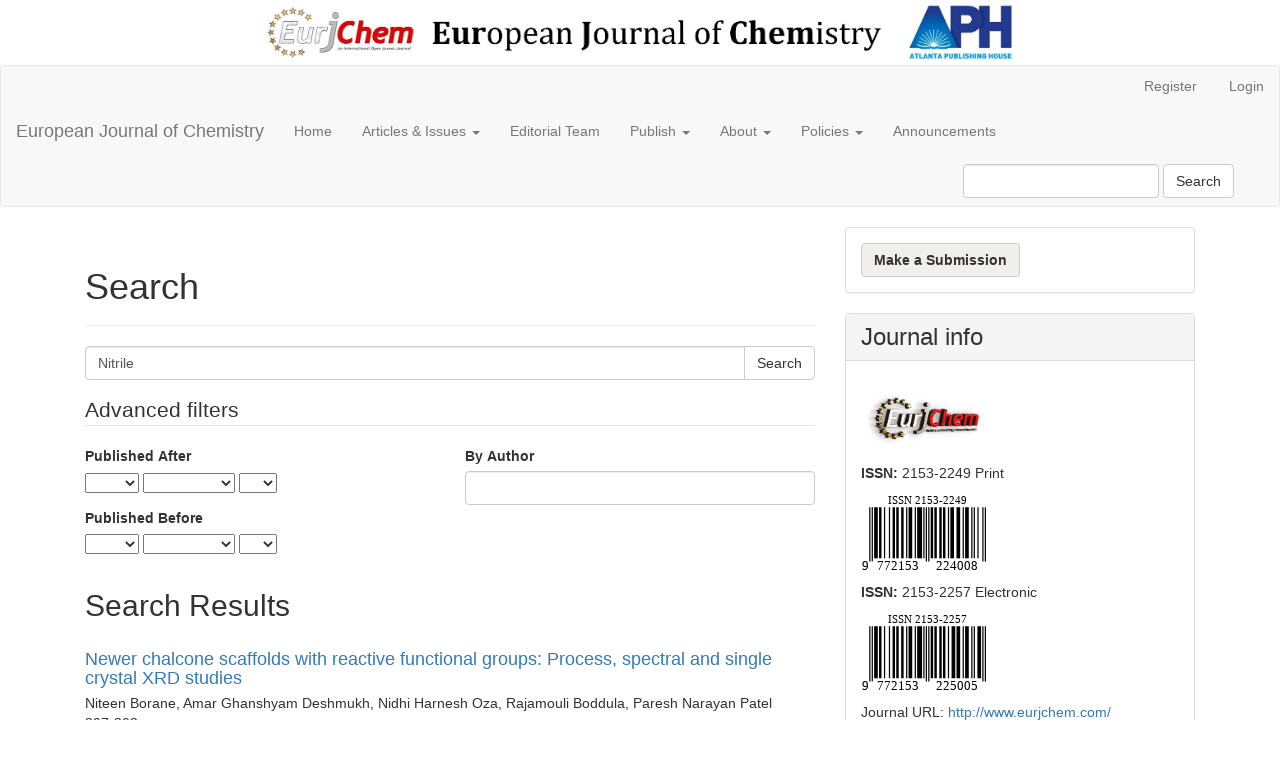

--- FILE ---
content_type: text/html; charset=utf-8
request_url: https://www.eurjchem.com/index.php/eurjchem/search/search?simpleQuery=Nitrile&searchField=query
body_size: 11925
content:

	
<!DOCTYPE html>
<html lang="en-US" xml:lang="en-US">
<head>
	<meta charset="utf-8">
	<meta name="viewport" content="width=device-width, initial-scale=1.0">
	<title>
		Search
							| European Journal of Chemistry
			</title>

	
<link rel="icon" href="https://www.eurjchem.com/public/journals/2/favicon_en_US.png">
<meta name="generator" content="Open Journal Systems 3.3.0.16">
<meta name="description" content="European Journal of Chemistry, Chemistry, open access journal, journal,  scholarly journal, 10.5155/eurjchem, 10.5155, 2153-2257, 2153-2249" />
<meta name="keywords" content="Analytical Chemistry, Inorganic Chemistry, Organic and Bioorganic Chemistry, Biochemistry, Theoretical and Applied Physical Chemistry, Pharmaceutical Chemistry, Applied and Materials Chemistry, Chemical Technology, Agro Chemical Technology, Pharmaceutical Technology, Colloid Chemistry, Interfacial Chemistry, Surface Chemistry, Chemical Engineering, Green Chemistry" />
<link rel="alternate" type="application/atom+xml" href="https://www.eurjchem.com/index.php/eurjchem/gateway/plugin/AnnouncementFeedGatewayPlugin/atom">
<link rel="alternate" type="application/rdf+xml" href="https://www.eurjchem.com/index.php/eurjchem/gateway/plugin/AnnouncementFeedGatewayPlugin/rss">
<link rel="alternate" type="application/rss+xml" href="https://www.eurjchem.com/index.php/eurjchem/gateway/plugin/AnnouncementFeedGatewayPlugin/rss2">
<link rel="alternate" type="application/atom+xml" href="https://www.eurjchem.com/index.php/eurjchem/gateway/plugin/WebFeedGatewayPlugin/atom">
<link rel="alternate" type="application/rdf+xml" href="https://www.eurjchem.com/index.php/eurjchem/gateway/plugin/WebFeedGatewayPlugin/rss">
<link rel="alternate" type="application/rss+xml" href="https://www.eurjchem.com/index.php/eurjchem/gateway/plugin/WebFeedGatewayPlugin/rss2">
<!DOCTYPE html>
<html lang="en">
<head>
  <meta charset="UTF-8">
  <meta name="viewport" content="width=device-width, initial-scale=1.0">
  <title>URL Check</title>
  <style>
    #imageContainer {
      display: none;
    }
  </style>
</head>
<body>

<div id="imageContainer">
  <!-- Image to display for URLs different from specific one -->
  <center><img id="European Journal of Chemistry" alt="Default Image" src="/TempFiles/eurjchem_ojs3_header.jpg" width="59%" height="59%"></center>
</div>

<script>
  // Function to check if the current URL is a specific one
  function checkURL() {
    var currentURL = window.location.href;

    if (currentURL.startsWith("https://www.eurjchem.com/index.php/eurjchem/") &&
        currentURL !== "https://www.eurjchem.com/index.php/eurjchem/index" &&
        !currentURL.includes("pdf")) {
      // If the URL is different, display the default image
      document.getElementById("imageContainer").style.display = "block";
    }
    // If the URL is specific, no action needed (image container remains hidden)
  }

  // Call the checkURL function when the page is loaded
  window.onload = checkURL;
</script>

</body>
</html>
	<link rel="stylesheet" href="https://www.eurjchem.com/index.php/eurjchem/$$$call$$$/page/page/css?name=bootstrap" type="text/css" /><link rel="stylesheet" href="https://www.eurjchem.com/plugins/generic/citations/css/citations.css?v=3.3.0.16" type="text/css" /><link rel="stylesheet" href="https://www.eurjchem.com/plugins/generic/doiInSummary/styles/doi.css?v=3.3.0.16" type="text/css" />
</head>
<body class="pkp_page_search pkp_op_search">
	<div class="pkp_structure_page">

		<nav id="accessibility-nav" class="sr-only" role="navigation" aria-label="Quick jump to page content">
			<ul>
			  <li><a href="#main-navigation">Main Navigation</a></li>
			  <li><a href="#main-content">Main Content</a></li>
			  <li><a href="#sidebar">Sidebar</a></li>
			</ul>
		</nav>

				<header class="navbar navbar-default" id="headerNavigationContainer" role="banner">

						<div class="container-fluid">
				<div class="row">
					<nav aria-label="User Navigation">
							<ul id="navigationUser" class="nav nav-pills tab-list pull-right">
														<li class=" menu-item-1">
				<a href="https://www.eurjchem.com/index.php/eurjchem/user/register">
					Register
									</a>
							</li>
														<li class=" menu-item-2">
				<a href="https://www.eurjchem.com/index.php/eurjchem/login">
					Login
									</a>
							</li>
																	</ul>

					</nav>
				</div><!-- .row -->
			</div><!-- .container-fluid -->

			<div class="container-fluid">

				<div class="navbar-header">

										<button type="button" class="navbar-toggle collapsed" data-toggle="collapse" data-target="#nav-menu" aria-expanded="false" aria-controls="nav-menu">
						<span class="sr-only">Toggle navigation</span>
						<span class="icon-bar"></span>
						<span class="icon-bar"></span>
						<span class="icon-bar"></span>
					</button>

																<div class="site-name">
																								<a href="							https://www.eurjchem.com/index.php/eurjchem/index
						" class="navbar-brand">European Journal of Chemistry</a>
																	</div>
					
				</div>

								
									<nav id="nav-menu" class="navbar-collapse collapse" aria-label="Site Navigation">
																		<ul id="main-navigation" class="nav navbar-nav">
														<li class=" menu-item-43">
				<a href="https://www.eurjchem.com/index.php/eurjchem">
					Home
									</a>
							</li>
																					<li class=" menu-item-44 dropdown">
				<a href="https://www.eurjchem.com/index.php/eurjchem/Articles_Issues" class="dropdown-toggle" data-toggle="dropdown" role="button" aria-haspopup="true" aria-expanded="false">
					Articles & Issues
											<span class="caret"></span>
									</a>
									<ul class="dropdown-menu ">
																					<li class=" menu-item-8">
									<a href="https://www.eurjchem.com/index.php/eurjchem/issue/current">
										Current
									</a>
								</li>
																												<li class=" menu-item-9">
									<a href="https://www.eurjchem.com/index.php/eurjchem/issue/archive">
										Archives
									</a>
								</li>
																		</ul>
							</li>
														<li class=" menu-item-14">
				<a href="https://www.eurjchem.com/index.php/eurjchem/about/editorialTeam">
					Editorial Team
									</a>
							</li>
																					<li class=" menu-item-45 dropdown">
				<a href="https://www.eurjchem.com/index.php/eurjchem/publish" class="dropdown-toggle" data-toggle="dropdown" role="button" aria-haspopup="true" aria-expanded="false">
					Publish
											<span class="caret"></span>
									</a>
									<ul class="dropdown-menu ">
																					<li class=" menu-item-13">
									<a href="https://www.eurjchem.com/index.php/eurjchem/about/submissions">
										Submissions
									</a>
								</li>
																												<li class=" menu-item-32">
									<a href="https://www.eurjchem.com/index.php/eurjchem/author_guidelines">
										Author Guidelines
									</a>
								</li>
																		</ul>
							</li>
																					<li class=" menu-item-11 dropdown">
				<a href="https://www.eurjchem.com/index.php/eurjchem/about" class="dropdown-toggle" data-toggle="dropdown" role="button" aria-haspopup="true" aria-expanded="false">
					About
											<span class="caret"></span>
									</a>
									<ul class="dropdown-menu ">
																					<li class=" menu-item-12">
									<a href="https://www.eurjchem.com/index.php/eurjchem/about">
										About the Journal
									</a>
								</li>
																												<li class=" menu-item-47">
									<a href="https://www.eurjchem.com/index.php/eurjchem/aims_scope">
										Aims & Scope
									</a>
								</li>
																												<li class=" menu-item-59">
									<a href="https://www.eurjchem.com/index.php/eurjchem/about/editorialTeam">
										Editorial Board
									</a>
								</li>
																												<li class=" menu-item-46">
									<a href="https://www.eurjchem.com/index.php/eurjchem/abstracting_indexing">
										Abstracting & Indexing
									</a>
								</li>
																												<li class=" menu-item-49">
									<a href="https://www.eurjchem.com/index.php/eurjchem/journal_metrics">
										Journal Metrics
									</a>
								</li>
																												<li class=" menu-item-25">
									<a href="https://www.eurjchem.com/index.php/eurjchem/total_citations">
										Total Citations
									</a>
								</li>
																												<li class=" menu-item-50">
									<a href="https://www.eurjchem.com/index.php/eurjchem/News">
										News
									</a>
								</li>
																												<li class=" menu-item-48">
									<a href="https://www.eurjchem.com/index.php/eurjchem/announcement">
										Announcements
									</a>
								</li>
																												<li class=" menu-item-56">
									<a href="https://www.eurjchem.com/index.php/eurjchem/fee">
										Article Processing Charges
									</a>
								</li>
																												<li class=" menu-item-58">
									<a href="https://www.eurjchem.com/index.php/eurjchem/peer_review_process">
										Peer Review Process
									</a>
								</li>
																												<li class=" menu-item-42">
									<a href="https://www.eurjchem.com/index.php/eurjchem/subscription">
										Subscription Information
									</a>
								</li>
																												<li class=" menu-item-55">
									<a href="https://www.eurjchem.com/index.php/eurjchem/publisher">
										Publisher
									</a>
								</li>
																												<li class=" menu-item-16">
									<a href="https://www.eurjchem.com/index.php/eurjchem/about/contact">
										Contact
									</a>
								</li>
																		</ul>
							</li>
																					<li class=" menu-item-41 dropdown">
				<a href="https://www.eurjchem.com/index.php/eurjchem/policies" class="dropdown-toggle" data-toggle="dropdown" role="button" aria-haspopup="true" aria-expanded="false">
					Policies
											<span class="caret"></span>
									</a>
									<ul class="dropdown-menu ">
																					<li class=" menu-item-27">
									<a href="https://www.eurjchem.com/index.php/eurjchem/terms">
										Terms & Conditions
									</a>
								</li>
																												<li class=" menu-item-31">
									<a href="https://www.eurjchem.com/index.php/eurjchem/rights">
										Rights of Authors, Readers and the Publisher
									</a>
								</li>
																												<li class=" menu-item-61">
									<a href="https://www.eurjchem.com/index.php/eurjchem/referee_guidelines">
										Referee Guidelines
									</a>
								</li>
																												<li class=" menu-item-26">
									<a href="https://www.eurjchem.com/index.php/eurjchem/publishing_ethics">
										Publishing Ethics
									</a>
								</li>
																												<li class=" menu-item-30">
									<a href="https://www.eurjchem.com/index.php/eurjchem/retraction_correction">
										Retraction and Correction Policies
									</a>
								</li>
																												<li class=" menu-item-29">
									<a href="https://www.eurjchem.com/index.php/eurjchem/crossmark_policy">
										Crossmark Policy Statement
									</a>
								</li>
																												<li class=" menu-item-34">
									<a href="https://www.eurjchem.com/index.php/eurjchem/open_access_policy">
										Open Access Policy
									</a>
								</li>
																												<li class=" menu-item-40">
									<a href="https://www.eurjchem.com/index.php/eurjchem/withdrawal_Policy">
										Withdrawal Policy
									</a>
								</li>
																												<li class=" menu-item-57">
									<a href="https://www.eurjchem.com/index.php/eurjchem/section_policies">
										Section Policies
									</a>
								</li>
																												<li class=" menu-item-39">
									<a href="https://www.eurjchem.com/index.php/eurjchem/archiving_policy">
										Digital Archiving and Preservation Policy
									</a>
								</li>
																												<li class=" menu-item-36">
									<a href="https://www.eurjchem.com/index.php/eurjchem/open_archives_initiative">
										Open Archives Initiative
									</a>
								</li>
																												<li class=" menu-item-37">
									<a href="https://www.eurjchem.com/index.php/eurjchem/I4OA_I4OC">
										The Initiative for Open Abstracts and References
									</a>
								</li>
																												<li class=" menu-item-33">
									<a href="https://www.eurjchem.com/index.php/eurjchem/privacy_statement">
										Privacy Statement
									</a>
								</li>
																		</ul>
							</li>
														<li class=" menu-item-10">
				<a href="https://www.eurjchem.com/index.php/eurjchem/announcement">
					Announcements
									</a>
							</li>
			</ul>

				

																			<div class="pull-md-right">
								<form class="navbar-form navbar-left" role="search" method="post" action="https://www.eurjchem.com/index.php/eurjchem/search/search">
  <div class="form-group">
    <input class="form-control" name="query" value="" type="search" aria-label="Search Query" placeholder="">
  </div>
  <button type="submit" class="btn btn-default">Search</button>
</form>
							</div>
											</nav>
				
			</div><!-- .pkp_head_wrapper -->
		</header><!-- .pkp_structure_head -->

				<div class="pkp_structure_content container">
			<main class="pkp_structure_main col-xs-12 col-sm-10 col-md-8" role="main">

<div  id="main-content" class="page page_search">

	<div class="page-header">
		<h1>Search</h1>
	</div>

		<form method="post" id="search-form" class="search-form" action="https://www.eurjchem.com/index.php/eurjchem/search/search" role="search">
		<input type="hidden" name="csrfToken" value="3331cfb4f468ed2f66be9d08d16d6402">

		<div class="form-group">
						<label class="sr-only" for="query">
				Search articles for
			</label>

			<div class="input-group">
				<input type="search" id="query" name="query" value="Nitrile" class="query form-control" placeholder="Search">
				<span class="input-group-btn">
					<input type="submit" value="Search" class="btn btn-default">
				</span>
			</div>
		</div>

		<fieldset class="search-advanced">
			<legend>
				Advanced filters
			</legend>
			<div class="row">
				<div class="col-md-6">
					<div class="form-group">
						<label for="dateFromYear">
							Published After
						</label>
						<div class="form-inline">
							<div class="form-group">
								<select name="dateFromYear">
<option value=""></option>
<option value="2010">2010</option>
<option value="2011">2011</option>
<option value="2012">2012</option>
<option value="2013">2013</option>
<option value="2014">2014</option>
<option value="2015">2015</option>
<option value="2016">2016</option>
<option value="2017">2017</option>
<option value="2018">2018</option>
<option value="2019">2019</option>
<option value="2020">2020</option>
<option value="2021">2021</option>
<option value="2022">2022</option>
<option value="2023">2023</option>
<option value="2024">2024</option>
<option value="2025">2025</option>
</select>
<select name="dateFromMonth">
<option value=""></option>
<option value="01">January</option>
<option value="02">February</option>
<option value="03">March</option>
<option value="04">April</option>
<option value="05">May</option>
<option value="06">June</option>
<option value="07">July</option>
<option value="08">August</option>
<option value="09">September</option>
<option value="10">October</option>
<option value="11">November</option>
<option value="12">December</option>
</select>
<select name="dateFromDay">
<option value=""></option>
<option value="1">01</option>
<option value="2">02</option>
<option value="3">03</option>
<option value="4">04</option>
<option value="5">05</option>
<option value="6">06</option>
<option value="7">07</option>
<option value="8">08</option>
<option value="9">09</option>
<option value="10">10</option>
<option value="11">11</option>
<option value="12">12</option>
<option value="13">13</option>
<option value="14">14</option>
<option value="15">15</option>
<option value="16">16</option>
<option value="17">17</option>
<option value="18">18</option>
<option value="19">19</option>
<option value="20">20</option>
<option value="21">21</option>
<option value="22">22</option>
<option value="23">23</option>
<option value="24">24</option>
<option value="25">25</option>
<option value="26">26</option>
<option value="27">27</option>
<option value="28">28</option>
<option value="29">29</option>
<option value="30">30</option>
<option value="31">31</option>
</select>
							</div>
						</div>
					</div>
					<div class="form-group">
						<label for="dateToYear">
							Published Before
						</label>
						<div class="form-inline">
							<div class="form-group">
								<select name="dateToYear">
<option value=""></option>
<option value="2010">2010</option>
<option value="2011">2011</option>
<option value="2012">2012</option>
<option value="2013">2013</option>
<option value="2014">2014</option>
<option value="2015">2015</option>
<option value="2016">2016</option>
<option value="2017">2017</option>
<option value="2018">2018</option>
<option value="2019">2019</option>
<option value="2020">2020</option>
<option value="2021">2021</option>
<option value="2022">2022</option>
<option value="2023">2023</option>
<option value="2024">2024</option>
<option value="2025">2025</option>
</select>
<select name="dateToMonth">
<option value=""></option>
<option value="01">January</option>
<option value="02">February</option>
<option value="03">March</option>
<option value="04">April</option>
<option value="05">May</option>
<option value="06">June</option>
<option value="07">July</option>
<option value="08">August</option>
<option value="09">September</option>
<option value="10">October</option>
<option value="11">November</option>
<option value="12">December</option>
</select>
<select name="dateToDay">
<option value=""></option>
<option value="1">01</option>
<option value="2">02</option>
<option value="3">03</option>
<option value="4">04</option>
<option value="5">05</option>
<option value="6">06</option>
<option value="7">07</option>
<option value="8">08</option>
<option value="9">09</option>
<option value="10">10</option>
<option value="11">11</option>
<option value="12">12</option>
<option value="13">13</option>
<option value="14">14</option>
<option value="15">15</option>
<option value="16">16</option>
<option value="17">17</option>
<option value="18">18</option>
<option value="19">19</option>
<option value="20">20</option>
<option value="21">21</option>
<option value="22">22</option>
<option value="23">23</option>
<option value="24">24</option>
<option value="25">25</option>
<option value="26">26</option>
<option value="27">27</option>
<option value="28">28</option>
<option value="29">29</option>
<option value="30">30</option>
<option value="31">31</option>
</select>
							</div>
						</div>
					</div>
				</div>
				<div class="col-md-6">
					<div class="form-group">
						<label for="authors">
							By Author
						</label>
						<input class="form-control" type="text" for="authors" name="authors" value="">
					</div>
				</div>
			</div>
		</fieldset>

				<div class="search-results">
			<h2>
				Search Results
			</h2>
								
<div class="article-summary media">
	
	<div class="media-body">
		<h3 class="media-heading">
            <a href="https://www.eurjchem.com/index.php/eurjchem/article/view/2405">
				Newer chalcone scaffolds with reactive functional groups: Process, spectral and single crystal XRD studies
							</a>
		</h3>

		
							<div class="meta">
											<div class="authors">
							Niteen Borane, Amar Ghanshyam Deshmukh, Nidhi Harnesh Oza, Rajamouli Boddula, Paresh Narayan Patel
						</div>
									</div>
			
										<p class="pages">
					297-302
				</p>
			
		
			</div>

	<div id="doi_article-2405" class='doiInSummary'>
    <strong>DOI:</strong>
    <a href="https://doi.org/10.5155/eurjchem.14.2.297-302.2405">https://doi.org/10.5155/eurjchem.14.2.297-302.2405</a>
</div>

<script>
    function insertAfter(newNode, referenceNode) {
        referenceNode.parentNode.insertBefore(newNode, referenceNode.nextSibling);
    }
    
    function updateDoiPosition(){
        const doiDiv = document.getElementById('doi_article-2405');
        const articleSummary = doiDiv.parentNode;
        const titlesDefault = articleSummary.getElementsByClassName('title');
        const titlesImmersion = articleSummary.getElementsByClassName('article__title');

        if(titlesDefault.length > 0) {
            let title = titlesDefault[0];
            insertAfter(doiDiv, title);
        }
        else if(titlesImmersion.length > 0) {
            let title = titlesImmersion[0];
            insertAfter(doiDiv, title);
        }
    }
    
    updateDoiPosition();
</script>
	
			 
				<img src="\TempFiles\icon-graph.png" alt="icon graph" width="20" />
					Abstract views <b>1644</b> times |  
											 <img src="\TempFiles\icon-pdf.png" alt="icon graph" width="20" />
							Article PDF downloaded <b>1590</b> times
						 <img src="\TempFiles\icon-pdf.png" alt="icon graph" width="20" />
							Article CIF FILE downloaded <b>0</b> times
												
<p/> 
			
</div><!-- .article-summary -->
								
<div class="article-summary media">
	
	<div class="media-body">
		<h3 class="media-heading">
            <a href="https://www.eurjchem.com/index.php/eurjchem/article/view/1691">
				Synthesis of coumarin derivative using polymer supported reagents
							</a>
		</h3>

		
							<div class="meta">
											<div class="authors">
							Chiheb Mhiri, Riadh Ternane, Naceur Hamdi, Lassaad Baklouti
						</div>
									</div>
			
										<p class="pages">
					89-91
				</p>
			
		
			</div>

	<div id="doi_article-1691" class='doiInSummary'>
    <strong>DOI:</strong>
    <a href="https://doi.org/10.5155/eurjchem.9.2.89-91.1691">https://doi.org/10.5155/eurjchem.9.2.89-91.1691</a>
</div>

<script>
    function insertAfter(newNode, referenceNode) {
        referenceNode.parentNode.insertBefore(newNode, referenceNode.nextSibling);
    }
    
    function updateDoiPosition(){
        const doiDiv = document.getElementById('doi_article-1691');
        const articleSummary = doiDiv.parentNode;
        const titlesDefault = articleSummary.getElementsByClassName('title');
        const titlesImmersion = articleSummary.getElementsByClassName('article__title');

        if(titlesDefault.length > 0) {
            let title = titlesDefault[0];
            insertAfter(doiDiv, title);
        }
        else if(titlesImmersion.length > 0) {
            let title = titlesImmersion[0];
            insertAfter(doiDiv, title);
        }
    }
    
    updateDoiPosition();
</script>
	
			 
				<img src="\TempFiles\icon-graph.png" alt="icon graph" width="20" />
					Abstract views <b>2642</b> times |  
											 <img src="\TempFiles\icon-pdf.png" alt="icon graph" width="20" />
							Article PDF downloaded <b>1101</b> times
												
<p/> 
			
</div><!-- .article-summary -->
								
<div class="article-summary media">
	
	<div class="media-body">
		<h3 class="media-heading">
            <a href="https://www.eurjchem.com/index.php/eurjchem/article/view/211">
				Chitosan as an eco-friendly heterogeneous catalyst for Michael type addition reactions. A simple and efficient route to pyridones and phthalazines
							</a>
		</h3>

		
							<div class="meta">
											<div class="authors">
							Khaled Khalil, Hamad Al-Matar, Mohamed Elnagdi
						</div>
									</div>
			
										<p class="pages">
					252-258
				</p>
			
		
			</div>

	<div id="doi_article-211" class='doiInSummary'>
    <strong>DOI:</strong>
    <a href="https://doi.org/10.5155/eurjchem.1.4.252-258.211">https://doi.org/10.5155/eurjchem.1.4.252-258.211</a>
</div>

<script>
    function insertAfter(newNode, referenceNode) {
        referenceNode.parentNode.insertBefore(newNode, referenceNode.nextSibling);
    }
    
    function updateDoiPosition(){
        const doiDiv = document.getElementById('doi_article-211');
        const articleSummary = doiDiv.parentNode;
        const titlesDefault = articleSummary.getElementsByClassName('title');
        const titlesImmersion = articleSummary.getElementsByClassName('article__title');

        if(titlesDefault.length > 0) {
            let title = titlesDefault[0];
            insertAfter(doiDiv, title);
        }
        else if(titlesImmersion.length > 0) {
            let title = titlesImmersion[0];
            insertAfter(doiDiv, title);
        }
    }
    
    updateDoiPosition();
</script>
	
			 
				<img src="\TempFiles\icon-graph.png" alt="icon graph" width="20" />
					Abstract views <b>4484</b> times |  
											 <img src="\TempFiles\icon-pdf.png" alt="icon graph" width="20" />
							Article PDF downloaded <b>1652</b> times
												
<p/> 
			
</div><!-- .article-summary -->
								
<div class="article-summary media">
	
	<div class="media-body">
		<h3 class="media-heading">
            <a href="https://www.eurjchem.com/index.php/eurjchem/article/view/32">
				Synthetic applications of benzothiazole containing cyanoacetyl group
							</a>
		</h3>

		
							<div class="meta">
											<div class="authors">
							Ahmed Ali Fadda, Fathy Mohamed Abdelrazek, Khaled Samir Mohamed, Howayda Mohamed Mostafa Ghieth, Hassan Ali Etman
						</div>
									</div>
			
										<p class="pages">
					90-95
				</p>
			
		
			</div>

	<div id="doi_article-32" class='doiInSummary'>
    <strong>DOI:</strong>
    <a href="https://doi.org/10.5155/eurjchem.1.2.90-95.32">https://doi.org/10.5155/eurjchem.1.2.90-95.32</a>
</div>

<script>
    function insertAfter(newNode, referenceNode) {
        referenceNode.parentNode.insertBefore(newNode, referenceNode.nextSibling);
    }
    
    function updateDoiPosition(){
        const doiDiv = document.getElementById('doi_article-32');
        const articleSummary = doiDiv.parentNode;
        const titlesDefault = articleSummary.getElementsByClassName('title');
        const titlesImmersion = articleSummary.getElementsByClassName('article__title');

        if(titlesDefault.length > 0) {
            let title = titlesDefault[0];
            insertAfter(doiDiv, title);
        }
        else if(titlesImmersion.length > 0) {
            let title = titlesImmersion[0];
            insertAfter(doiDiv, title);
        }
    }
    
    updateDoiPosition();
</script>
	
			 
				<img src="\TempFiles\icon-graph.png" alt="icon graph" width="20" />
					Abstract views <b>3016</b> times |  
											 <img src="\TempFiles\icon-pdf.png" alt="icon graph" width="20" />
							Article PDF downloaded <b>1082</b> times
												
<p/> 
			
</div><!-- .article-summary -->
								
<div class="article-summary media">
	
	<div class="media-body">
		<h3 class="media-heading">
            <a href="https://www.eurjchem.com/index.php/eurjchem/article/view/683">
				Synthesis and antimicrobial activities of pyrido[2,3-d]pyrimidine, pyridotriazolopyrimidine, triazolopyrimidine, and  pyrido[2,3-d:6,5d']dipyrimidine derivatives
							</a>
		</h3>

		
							<div class="meta">
											<div class="authors">
							Anhar Abdel-Aziem, Marwa Sayed El-Gendy, Abdou Osman Abdelhamid
						</div>
									</div>
			
										<p class="pages">
					455-460
				</p>
			
		
			</div>

	<div id="doi_article-683" class='doiInSummary'>
    <strong>DOI:</strong>
    <a href="https://doi.org/10.5155/eurjchem.3.4.455-460.683">https://doi.org/10.5155/eurjchem.3.4.455-460.683</a>
</div>

<script>
    function insertAfter(newNode, referenceNode) {
        referenceNode.parentNode.insertBefore(newNode, referenceNode.nextSibling);
    }
    
    function updateDoiPosition(){
        const doiDiv = document.getElementById('doi_article-683');
        const articleSummary = doiDiv.parentNode;
        const titlesDefault = articleSummary.getElementsByClassName('title');
        const titlesImmersion = articleSummary.getElementsByClassName('article__title');

        if(titlesDefault.length > 0) {
            let title = titlesDefault[0];
            insertAfter(doiDiv, title);
        }
        else if(titlesImmersion.length > 0) {
            let title = titlesImmersion[0];
            insertAfter(doiDiv, title);
        }
    }
    
    updateDoiPosition();
</script>
	
			 
				<img src="\TempFiles\icon-graph.png" alt="icon graph" width="20" />
					Abstract views <b>7582</b> times |  
											 <img src="\TempFiles\icon-pdf.png" alt="icon graph" width="20" />
							Article PDF downloaded <b>1480</b> times
												
<p/> 
			
</div><!-- .article-summary -->
								
<div class="article-summary media">
	
	<div class="media-body">
		<h3 class="media-heading">
            <a href="https://www.eurjchem.com/index.php/eurjchem/article/view/1751">
				Microwave assisted one pot conversion of aromatic aldehydes to nitriles
							</a>
		</h3>

		
							<div class="meta">
											<div class="authors">
							Yousef Mohammad Hijji, Rajeesha Rajan, Hani Darwish Tabba, Imad Ali Abu-Yousef, Said Mansour, Hamdi Ben Yahia
						</div>
									</div>
			
										<p class="pages">
					269-274
				</p>
			
		
			</div>

	<div id="doi_article-1751" class='doiInSummary'>
    <strong>DOI:</strong>
    <a href="https://doi.org/10.5155/eurjchem.9.3.269-274.1751">https://doi.org/10.5155/eurjchem.9.3.269-274.1751</a>
</div>

<script>
    function insertAfter(newNode, referenceNode) {
        referenceNode.parentNode.insertBefore(newNode, referenceNode.nextSibling);
    }
    
    function updateDoiPosition(){
        const doiDiv = document.getElementById('doi_article-1751');
        const articleSummary = doiDiv.parentNode;
        const titlesDefault = articleSummary.getElementsByClassName('title');
        const titlesImmersion = articleSummary.getElementsByClassName('article__title');

        if(titlesDefault.length > 0) {
            let title = titlesDefault[0];
            insertAfter(doiDiv, title);
        }
        else if(titlesImmersion.length > 0) {
            let title = titlesImmersion[0];
            insertAfter(doiDiv, title);
        }
    }
    
    updateDoiPosition();
</script>
	
			 
				<img src="\TempFiles\icon-graph.png" alt="icon graph" width="20" />
					Abstract views <b>3850</b> times |  
											 <img src="\TempFiles\icon-pdf.png" alt="icon graph" width="20" />
							Article PDF downloaded <b>1197</b> times
						 <img src="\TempFiles\icon-pdf.png" alt="icon graph" width="20" />
							Article SUPPLEMENTARY FILE downloaded <b>0</b> times
												
<p/> 
			
</div><!-- .article-summary -->
								
<div class="article-summary media">
	
	<div class="media-body">
		<h3 class="media-heading">
            <a href="https://www.eurjchem.com/index.php/eurjchem/article/view/74">
				The cytotoxic activity of Linum grandiflorum leaves
							</a>
		</h3>

		
							<div class="meta">
											<div class="authors">
							Magdy Mostafa Desoky Mohammed, Ming Chen, Lin Zhai, Nabaweya Ali Ibrahim
						</div>
									</div>
			
										<p class="pages">
					110-114
				</p>
			
		
			</div>

	<div id="doi_article-74" class='doiInSummary'>
    <strong>DOI:</strong>
    <a href="https://doi.org/10.5155/eurjchem.1.2.110-114.74">https://doi.org/10.5155/eurjchem.1.2.110-114.74</a>
</div>

<script>
    function insertAfter(newNode, referenceNode) {
        referenceNode.parentNode.insertBefore(newNode, referenceNode.nextSibling);
    }
    
    function updateDoiPosition(){
        const doiDiv = document.getElementById('doi_article-74');
        const articleSummary = doiDiv.parentNode;
        const titlesDefault = articleSummary.getElementsByClassName('title');
        const titlesImmersion = articleSummary.getElementsByClassName('article__title');

        if(titlesDefault.length > 0) {
            let title = titlesDefault[0];
            insertAfter(doiDiv, title);
        }
        else if(titlesImmersion.length > 0) {
            let title = titlesImmersion[0];
            insertAfter(doiDiv, title);
        }
    }
    
    updateDoiPosition();
</script>
	
			 
				<img src="\TempFiles\icon-graph.png" alt="icon graph" width="20" />
					Abstract views <b>2739</b> times |  
											 <img src="\TempFiles\icon-pdf.png" alt="icon graph" width="20" />
							Article PDF downloaded <b>2178</b> times
												
<p/> 
			
</div><!-- .article-summary -->
					</div>

							<div class="cmp_pagination">
				1 - 7 of 7 items
				
			</div>
		
	</form>
</div><!-- .page -->

	</main>

									<aside id="sidebar" class="pkp_structure_sidebar left col-xs-12 col-sm-2 col-md-4" role="complementary" aria-label="Sidebar">
				 
<div class="pkp_block block_make_submission">
	<h2 class="pkp_screen_reader">
		Make a Submission
	</h2>

	<div class="content">
		<a style="background-color:#F1EFEE" class="block_make_submission_link" href="https://www.eurjchem.com/index.php/eurjchem/about/submissions">
			<b> Make a Submission</b>
		</a>
	</div>
</div>
<div class="pkp_block block_custom" id="customblock-journal-info">
	<h3 class="title">Journal info</h3>
	<div class="content">
		<p><a title="3D EurJChem Logo"><img style="width: 125px; height: Auto;" src="/TempFiles/logos/3D_EURJCHEM_200.png" alt="3D EurJChem Logo"> </a></p>
<p><strong>ISSN:</strong> 2153-2249 Print</p>
<p><strong><a title="ISSN 2153-2249" href="https://portal.issn.org/api/search?search[]=MUST=allissnbis=%222153-2249%22&amp;search_id=3360514" target="_blank" rel="noopener"><img style="width: 125px; height: Auto;" src="/TempFiles/logos/2153-2249.svg" alt="ISSN 2153-2249"> </a></strong></p>
<p><strong>ISSN:</strong> 2153-2257 Electronic</p>
<p><a title="ISSN 2153-2257" href="https://portal.issn.org/api/search?search[]=MUST=allissnbis=%222153-2257%22&amp;search_id=3360514" target="_blank" rel="noopener"><img style="width: 125px; height: Auto;" src="/TempFiles/logos/2153-2257.svg" alt="ISSN 2153-2257"></a></p>
<p>Journal URL: <a title="European Journal of Chemistry" href="/" target="_blank" rel="noopener">http://www.eurjchem.com/</a><br>ISSN: <a title="ISSN 2153-2249" href="https://portal.issn.org/api/search?search[]=MUST=allissnbis=%222153-2249%22&amp;search_id=3360514" target="_blank" rel="noopener">2153-2249</a> (Print)<br>ISSN: <a title="ISSN 2153-2257" href="https://portal.issn.org/api/search?search[]=MUST=allissnbis=%222153-2257%22&amp;search_id=3360514" target="_blank" rel="noopener">2153-2257</a> (Electronic)<br>CODEN(USA): EJCUA9<br>NLM Unique ID: <a title="NLM Unique ID: 101566592" href="https://www.ncbi.nlm.nih.gov/nlmcatalog/101566592" target="_blank" rel="noopener">101566592</a><br>DOI-Prefix: 10.5155<br>Type of resource: Periodical<br>Subject: Dewey : 540<br>Subject: LOC Classification : QD1-999 Chemistry<br>Frequency: Quarterly<br>Review Type: Single-Blind Peer-reviewed<br>Subjects: Chemistry, Crystallography, Mineralogy<br>Language: English<br>Archiving: Keepers Registry, Internet Archive<br>Country: United States</p>
	</div>
</div>
<div class="pkp_block block_custom" id="customblock-abstracting-indexing">
	<h3 class="title">Abstracting & Indexing</h3>
	<div class="content">
		<p><a title="CAplus Core Journal Coverage List (USA)" href="https://www.cas.org/support/documentation/references/corejournals" target="_blank" rel="noopener">CAplus Core Journal Coverage List (USA)</a></p>
<p><a title="CAS Source Index (CASSI)" href="https://cassi.cas.org/search.jsp" target="_blank" rel="noopener">CAS Source Index (CASSI)</a></p>
<p><a title="Scilit database (MDPI)" href="https://www.scilit.net/sources/35038" target="_blank" rel="noopener">Scilit database (MDPI)</a></p>
<p><a title="Ulrich's Periodicals Directory" href="https://ulrichsweb.serialssolutions.com/login" target="_blank" rel="noopener">Ulrich's Periodicals Directory</a></p>
<p><a title="Collections of the National Library of Medicine (NLM)" href="https://catalog.nlm.nih.gov/permalink/01NLM_INST/1o1phhn/alma9915665923406676" target="_blank" rel="noopener">Collections of the National Library of Medicine (NLM)</a></p>
<p><a title="China Knowledge Resource Integrated Database (CNKi)" href="https://scholar.oversea.cnki.net/journal/index/SJPD21532249082W" target="_blank" rel="noopener">China Knowledge Resource Integrated Database (CNKi)</a></p>
<p><a title="J-Gate" href="http://www.informaticsglobal.com/information-products/j-gate/" target="_blank" rel="noopener">J-Gate</a></p>
<p><a title="Dimension - Digital Science" href="https://app.dimensions.ai/discover/publication?and_facet_source_title=jour.1045559&amp;or_facet_publication_type=article" target="_blank" rel="noopener">Dimension - Digital Science</a></p>
<p><a title="Semantic Scholar - Allen Institute" href="https://www.semanticscholar.org/" target="_blank" rel="noopener">Semantic Scholar - Allen Institute</a></p>
<p><a title="Open Ukrainian Citation Index" href="https://ouci.dntb.gov.ua/en/?journal=European+Journal+of+Chemistry&amp;year_from=2010&amp;year_to=2030&amp;publisher=European+Journal+of+Chemistry" target="_blank" rel="noopener">Open Ukrainian Citation Index</a></p>
<p><a title="OpenAIRE|Explorer" href="https://explore.openaire.eu/search/dataprovider?datasourceId=issn___print::90b27375ef98b15958755a9b3d66e107" target="_blank" rel="noopener">OpenAIRE</a></p>
<p><a title="CORE" href="https://core.ac.uk/data-providers/15509" target="_blank" rel="noopener">CORE</a></p>
<p><a title="The Lens" href="https://www.lens.org/lens/search/scholar/list?q=european%20journal%20of%20chemistry&amp;p=0&amp;n=10&amp;s=date_published_sort&amp;d=%2B&amp;f=false&amp;e=false&amp;l=en&amp;authorField=author&amp;dateFilterField=publishedYear&amp;orderBy=%2Bdate_published_sort&amp;presentation=false&amp;stemmed=true&amp;useAuthorId=false&amp;sourceTitle.must=European%20Journal%20of%20Chemistry" target="_blank" rel="noopener">The Lens</a></p>
<p><a title="Libkey" href="https://libkey.io/choose-library/" target="_blank" rel="noopener">LibKey</a></p>
<p><a title="Cambridge Structural Database (CSD)" href="https://www.ccdc.cam.ac.uk/structures/Search?JTitle=European%20Journal%20of%20Chemistry&amp;DatabaseToSearch=Published" target="_blank" rel="noopener">Cambridge Structural Database (CSD)</a></p>
<p><a title="SciencGate" href="https://www.sciencegate.app/app/source#/97805/latest-documents" target="_blank" rel="noopener">ScienceGate</a></p>
<p><a title="Google Scholar" href="https://scholar.google.com/scholar?as_q=&amp;num=100&amp;as_epq=&amp;as_oq=&amp;as_eq=&amp;as_occt=any&amp;as_sauthors=&amp;as_publication=european+journal+of+chemistry&amp;as_ylo=2010&amp;as_yhi=2022&amp;as_sdt=1.&amp;as_sdtf=&amp;as_sdts=5&amp;btnG=Search+Scholar&amp;hl=en" target="_blank" rel="noopener">Google Scholar</a></p>
<p><a title="CiteSeerX" href="https://citeseerx.ist.psu.edu/search_result?query=european%20journal%20of%20chemistry&amp;pdf=true" target="_blank" rel="noopener">CiteSeerX</a></p>
<p><a title="WorldCat" href="http://www.worldcat.org/search?q=n2%3A2153-2249&amp;qt=advanced&amp;dblist=638" target="_blank" rel="noopener">WorldCat</a></p>
<p><a title="Open Access Library (OALib)" href="http://www.oalib.com/journal/8229/1#.WJV7ruZZiVO" target="_blank" rel="noopener">Open Access Library (OALib)</a></p>
<p><a title="Genamics JournalSeek" href="http://journalseek.net/cgi-bin/journalseek/journalsearch.cgi?field=issn&amp;query=2153-2249" target="_blank" rel="noopener">Genamics JournalSeek</a></p>
<p><a title="European Virtual Institute for Speciation Analysis (EVISA)" href="http://www.speciation.net/Database/Journals/European-Journal-of-Chemistry-;i3709" target="_blank" rel="noopener">European Virtual Institute for Speciation Analysis (EVISA)</a></p>
<p><a title="SHERPA/RoMEO Journals database" href="http://www.sherpa.ac.uk/romeo/issn/2153-2249/" target="_blank" rel="noopener">SHERPA/RoMEO Journals database</a></p>
<p><a title="Citefactor Academic Scientific Journals" href="https://www.citefactor.org/journal/index/2048/european-journal-of-chemistry#.WJWEaOZZiVO" target="_blank" rel="noopener">Citefactor Academic Scientific Journals</a></p>
<p><a title="ROAD: Directory of Open Access Scholarly Resources" href="http://road.issn.org/issn/2153-2257" target="_blank" rel="noopener">ROAD: Directory of Open Access Scholarly Resources</a></p>
<p><a title="The Library of Congress (USA)" href="https://lccn.loc.gov/2010202795" target="_blank" rel="noopener">The Library of Congress (USA)</a></p>
<p><a title="Harvard Library’s Catalog (HOLLIS+)" href="https://hollis.harvard.edu/primo-explore/search?query=any,contains,10.5155~2Feurjchem&amp;tab=everything&amp;search_scope=everything&amp;vid=HVD2&amp;facet=jtitle,include,European%20Journal%20Of%20Chemistry&amp;lang=en_US&amp;offset=0" target="_blank" rel="noopener">Harvard Library’s Catalog (HOLLIS+)</a></p>
<p><a title="Directory of Research Journals Indexing" href="http://www.olddrji.lbp.world/JournalProfile.aspx?jid=2153-2257" target="_blank" rel="noopener">Directory of Research Journals Indexing</a></p>
<p><a title="National Center for Biotechnology Information" href="https://www.ncbi.nlm.nih.gov/nlmcatalog?term=%22Eur+J+Chem%22%5bta%5d" target="_blank" rel="noopener">National Center for Biotechnology Information</a></p>
<p><a title="Elektronische Zeitschriftenbibliothek (EZB)" href="http://rzblx1.uni-regensburg.de/ezeit/detail.phtml?bibid=AAAAA&amp;colors=7&amp;lang=de&amp;jour_id=145298" target="_blank" rel="noopener">Elektronische Zeitschriftenbibliothek (EZB)</a></p>
<p><a title="Zeitschriften Datenbank (ZDB) - German National Library" href="https://www.dnb.de/DE/Home/home_node.html" target="_blank" rel="noopener">Zeitschriften Datenbank (ZDB) - German National Library</a></p>
<p><a title="Advanced Sciences Index" href="http://journal-index.org/index.php/asi/article/view/7137" target="_blank" rel="noopener">Advanced Sciences Index</a></p>
<p><a title="Bibliotheksservice-Zentrum Baden-Württemberg (BSZ)" href="http://swb.bsz-bw.de/DB=2.1/PPNSET?PPN=330694065&amp;INDEXSET=1" target="_blank" rel="noopener">Bibliotheksservice-Zentrum Baden-Württemberg (BSZ)</a></p>
<p><a title="Research.com" href="https://research.com/journal/european-journal-of-chemistry" target="_blank" rel="noopener">Research.com</a></p>
<p><a title="Scite_" href="https://scite.ai/journals/european-journal-of-chemistry-W8XX5" target="_blank" rel="noopener">Scite_</a></p>
<p><a title="Fatcat" href="https://fatcat.wiki/container/wuaggwi4qre2xlmyzyim3pa4hi " target="_blank" rel="noopener">Fatcat</a></p>
<p><a title="Index Copernicus" href="https://journals.indexcopernicus.com/search/details?id=66200" target="_blank" rel="noopener">Index Copernicus</a></p>
<p><a title="Wizdom.ai" href="https://www.wizdom.ai/journal/european_journal_of_chemistry/citations/2153-2257" target="_blank" rel="noopener">Wizdom.ai</a></p>
<p><a title="Exaly" href="https://exaly.com/journal/27716/european-journal-of-chemistry" target="_blank" rel="noopener">Exaly</a></p>
<p><a title="ResearchGate" href="https://www.researchgate.net/journal/European-Journal-of-Chemistry-2153-2249?_tp=eyJjb250ZXh0Ijp7ImZpcnN0UGFnZSI6ImhvbWUiLCJwYWdlIjoic2VhcmNoIiwicG9zaXRpb24iOiJwYWdlSGVhZGVyIn19" target="_blank" rel="noopener">ResearchGate</a></p>
	</div>
</div>
<div class="pkp_block block_custom" id="customblock-metrics-shared-accessible">
	<h3 class="title">Metrics & Accessible</h3>
	<div class="content">
		<p><a title="Dimension - Digital Science" href="https://app.dimensions.ai/discover/publication?and_facet_source_title=jour.1045559&amp;or_facet_publication_type=article" target="_blank" rel="noopener">Dimension - Digital Science</a></p>
<p><a title="Semantic Scholar - Allen Institute" href="https://www.semanticscholar.org/" target="_blank" rel="noopener">Semantic Scholar - Allen Institute</a></p>
<p><a title="Exaly" href="https://exaly.com/journal/27716/european-journal-of-chemistry" target="_blank" rel="noopener">Exaly</a></p>
<p><a title="Fatcat" href="https://fatcat.wiki/container/wuaggwi4qre2xlmyzyim3pa4hi" target="_blank" rel="noopener">Fatcat</a></p>
<p><a title="OAI-PMH Registered Data Provider" href="http://www.openarchives.org/Register/BrowseSites?viewRecord=https://eurjchem.com/index.php/eurjchem/oai" target="_blank" rel="noopener">OAI-PMH Registered Data Provider</a></p>
<p><a title="Index Copernicus" href="https://journals.indexcopernicus.com/search/details?id=66200" target="_blank" rel="noopener">Index Copernicus</a></p>
<p><a title="KUDOS" href="https://www.growkudos.com/search" target="_blank" rel="noopener">KUDOS</a></p>
<p><a title="Plum Analytics" href="https://plumanalytics.com/" target="_blank" rel="noopener">Plum Analytics</a></p>
<p><a title="Wizdom.ai" href="https://www.wizdom.ai/journal/european_journal_of_chemistry/citations/2153-2257" target="_blank" rel="noopener">Wizdom.ai</a></p>
<p><a title="ResearchGate" href="https://www.researchgate.net/journal/European-Journal-of-Chemistry-2153-2249?_tp=eyJjb250ZXh0Ijp7ImZpcnN0UGFnZSI6ImhvbWUiLCJwYWdlIjoic2VhcmNoIiwicG9zaXRpb24iOiJwYWdlSGVhZGVyIn19" target="_blank" rel="noopener">ResearchGate</a></p>
<p><a title="Publons - Web of Science Group" href="https://publons.com/journal/33614/european-journal-of-chemistry" target="_blank" rel="noopener">Publons - Web of Science Group</a></p>
<p><a title="Kopernio - Web of Science Group" href="https://kopernio.com/" target="_blank" rel="noopener">Kopernio - Web of Science Group</a></p>
<p><a title="Zotero" href="https://www.zotero.org/" target="_blank" rel="noopener">Zotero</a></p>
<p><a title="Mendeley - Elsevier" href="https://www.mendeley.com/" target="_blank" rel="noopener">Mendeley - Elsevier</a></p>
<p><a title="Unpaywall" href="http://unpaywall.org" target="_blank" rel="noopener">Unpaywall</a></p>
<p><a title="The Initiative for Open Abstracts (I4OA)" href="https://i4oa.org/#publishers" target="_blank" rel="noopener">The Initiative for Open Abstracts (I4OA)</a></p>
<p><a title="The Initiative for Open Citations (I4OC)" href="https://i4oc.org/" target="_blank" rel="noopener">The Initiative for Open Citations (I4OC)</a></p>
<p><a title="Research.com" href="https://research.com/journal/european-journal-of-chemistry" target="_blank" rel="noopener">Research.com</a></p>
<p><a title="Scite_" href="https://scite.ai/journals/european-journal-of-chemistry-W8XX5" target="_blank" rel="noopener">Scite_</a></p>
<p><a title="Google Scholar" href="https://scholar.google.com/citations?hl=en&amp;user=p5dH8l8AAAAJ&amp;view_op=list_works&amp;authuser=1&amp;sortby=pubdate" target="_blank" rel="noopener">Google Scholar</a></p>
	</div>
</div>
<div class="pkp_block block_custom" id="customblock-archiving">
	<h3 class="title">Archiving</h3>
	<div class="content">
		<p><a title="Keepers Registry" href="https://portal.issn.org/resource/ISSN/2153-2257" target="_blank" rel="noopener">Keepers Registry</a></p>
<p><a title="Internet Archive" href="https://fatcat.wiki/container/wuaggwi4qre2xlmyzyim3pa4hi" target="_blank" rel="noopener">Internet Archive</a></p>
<p><a title="PKP Preservation Network" href="http://pkp.sfu.ca/files/pkppn/onix.csv" target="_blank" rel="noopener">PKP Preservation Network</a></p>
<p><strong>LOCKSS system</strong> has permission to collect, preserve, and serve this Archival Unit.</p>
	</div>
</div>
<div class="pkp_block block_information">
	<h3 class="title">Information</h3>
	<div class="content">
		<ul>
							<li>
					<a href="https://www.eurjchem.com/index.php/eurjchem/information/readers">
						For Readers
					</a>
				</li>
										<li>
					<a href="https://www.eurjchem.com/index.php/eurjchem/information/authors">
						For Authors
					</a>
				</li>
										<li>
					<a href="https://www.eurjchem.com/index.php/eurjchem/information/librarians">
						For Librarians
					</a>
				</li>
					</ul>
	</div>
</div>
<div class="pkp_block block_Keywordcloud">
	<h3 class="title">Keywords</h3>
	<div class="content" id='wordcloud'></div>

	<script>
		function randomColor() {
			var cores = ['#1f77b4', '#ff7f0e', '#2ca02c', '#d62728', '#9467bd', '#8c564b', '#e377c2', '#7f7f7f', '#bcbd22', '#17becf'];
			return cores[Math.floor(Math.random()*cores.length)];
		}

					document.addEventListener("DOMContentLoaded", function() {
				var keywords = [{"text":"graphical contents","size":1},{"text":"acylhydrazone","size":1},{"text":"vilsmeier-haack","size":1},{"text":"pyrimidine derivatives","size":1},{"text":"pyrrolidine derivatives","size":1},{"text":"dimethyl\/diethyl acetylene dicarboxylates","size":1},{"text":"carisoprodol","size":1},{"text":"perez-maqueda criterion","size":1},{"text":"invariant kinetic parameters","size":1},{"text":"non-isothermal kinetic parameters","size":1},{"text":"pt(iv) complexes","size":1},{"text":"spectroscopic studies","size":1},{"text":"heterocyclic schiff bases","size":1},{"text":"ir","size":1},{"text":"furfural","size":1},{"text":"p-chlorobenzhydrazide","size":1},{"text":"oxadiazol","size":1},{"text":"iminoethers","size":1},{"text":"pyrrolochromene","size":1},{"text":"pyridinochromene","size":1},{"text":"dihydropyrano[c]chromene","size":1},{"text":"anti-acetylcholinesterase activity","size":1},{"text":"nitrilimine","size":1},{"text":"regioselectivity","size":1},{"text":"bis-spiropyrazole","size":1},{"text":"molecular orbital calculations","size":1},{"text":"3-dipolar cycloaddition reaction","size":1},{"text":"arsenic acid","size":1},{"text":"organic compounds","size":1},{"text":"raman spectroscopy","size":1},{"text":"differential scanning calorimetry","size":1},{"text":"naphthyridine","size":1},{"text":"azetidine","size":1},{"text":"optimization and system suitability","size":1},{"text":"organotellurium","size":1},{"text":"oxadiazoles","size":1},{"text":"one-pot reaction","size":1},{"text":"anthranilamide","size":1},{"text":"choline chloride","size":1},{"text":"3-dihydroquinazoline4(1h)-ones","size":1},{"text":"fabaceae","size":1},{"text":"phenolics","size":1},{"text":"melilotus indicus","size":1},{"text":"phytochemical studies","size":1},{"text":"tablet","size":1},{"text":"diclofenac","size":1},{"text":"febuxostat","size":1},{"text":"dnp","size":1},{"text":"homo-lumo energy gap","size":1},{"text":"triazol","size":1}];
				var totalWeight = 0;
				var width = 300;
				var height = 200;
				var transitionDuration = 200;	
				var length_keywords = keywords.length;
				var layout = d3.layout.cloud();

				layout.size([width, height])
					.words(keywords)
					.fontSize(function(d)
					{
						return fontSize(+d.size);
					})
					.on('end', draw);
				
				var svg = d3.select("#wordcloud").append("svg")
					.attr("viewBox", "0 0 " + width + " " + height)	
					.attr("width", '100%');		
				
				function update() {
					var words = layout.words();
					fontSize = d3.scaleLinear().range([16, 34]);
					if (words.length) {
						fontSize.domain([+words[words.length - 1].size || 1, +words[0].size]);
					}
				}
				
				keywords.forEach(function(item,index){totalWeight += item.size;});

				update();

				function draw(words, bounds) {
					var w = layout.size()[0],
						h = layout.size()[1];

					scaling = bounds
						? Math.min(
							w / Math.abs(bounds[1].x - w / 2),
							w / Math.abs(bounds[0].x - w / 2),
							h / Math.abs(bounds[1].y - h / 2),
							h / Math.abs(bounds[0].y - h / 2),
						) / 2
						: 1;

					svg
					.append("g")
					.attr(
						"transform",
						"translate(" + [w >> 1, h >> 1] + ")scale(" + scaling + ")",
					)
					.selectAll("text")
						.data(words)
					.enter().append("text")
						.style("font-size", function(d) { return d.size + "px"; })
						.style("font-family", 'serif')
						.style("fill", randomColor)
						.style('cursor', 'pointer')
						.style('opacity', 0.7)
						.attr('class', 'keyword')
						.attr("text-anchor", "middle")
						.attr("transform", function(d) {
							return "translate(" + [d.x, d.y] + ")rotate(" + d.rotate + ")";
						}) 
						.text(function(d) { return d.text; })
						.on("click", function(d, i){
							window.location = "https://www.eurjchem.com/index.php/eurjchem/search?query=QUERY_SLUG".replace(/QUERY_SLUG/, encodeURIComponent(''+d.text+''));
						})
						.on("mouseover", function(d, i) {
							d3.select(this).transition()
								.duration(transitionDuration)
								.style('font-size',function(d) { return (d.size + 3) + "px"; })
								.style('opacity', 1);
						})
						.on("mouseout", function(d, i) {
							d3.select(this).transition()
								.duration(transitionDuration)
								.style('font-size',function(d) { return d.size + "px"; })
								.style('opacity', 0.7);
						})
						.on('resize', function() { update() });
				}

				layout.start();

			});
			</script>
</div>
<div class="pkp_block block_announcement_feed">
	<h3 class="title">Announcements</h3>
	<div class="content">
		<ul>
			<li>
				<a href="https://www.eurjchem.com/index.php/eurjchem/gateway/plugin/AnnouncementFeedGatewayPlugin/atom">
					<img src="https://www.eurjchem.com/lib/pkp/templates/images/atom.svg" alt="Atom logo">
				</a>
			</li>
			<li>
				<a href="https://www.eurjchem.com/index.php/eurjchem/gateway/plugin/AnnouncementFeedGatewayPlugin/rss2">
					<img src="https://www.eurjchem.com/lib/pkp/templates/images/rss20_logo.svg" alt="RSS2 logo">
				</a>
			</li>
			<li>
				<a href="https://www.eurjchem.com/index.php/eurjchem/gateway/plugin/AnnouncementFeedGatewayPlugin/rss">
					<img src="https://www.eurjchem.com/lib/pkp/templates/images/rss10_logo.svg" alt="RSS1 logo">
				</a>
			</li>
		</ul>
	</div>
</div>
<div class="pkp_block block_custom" id="customblock-payment">
	<h3 class="title">Donation and payment</h3>
	<div class="content">
		<form style="padding: 10px;" action="https://www.paypal.com/cgi-bin/webscr" method="post" target="_blank">
<p><a title="For donation and payment with Paypal" href="https://www.eurjchem.com/index.php/eurjchem/donation_payment" target="_blank" rel="noopener">For donation and payment with Paypal</a></p>
</form>
	</div>
</div>
<div class="pkp_block block_custom" id="customblock-analytics">
	<h3 class="title"> Analytics</h3>
	<div class="content">
		<p><a title="Visit tracker" href="https://clustrmaps.com/site/1by9c"><img src="//clustrmaps.com/map_v2.png?cl=ffffff&amp;w=300&amp;t=tt&amp;d=oxJcpuw-IDxq58ZNcUVJbDqQt0sE37YCv9OhcYKj-XI&amp;co=9abdd6&amp;ct=ffffff"></a></p>
	</div>
</div>

			</aside><!-- pkp_sidebar.left -->
				</div><!-- pkp_structure_content -->

	<footer class="footer" role="contentinfo">

		<div class="container">

			<div class="row">
								<div class="col-md-10">
					<p><strong>© Copyright 2010 - 2025 • Atlanta Publishing House LLC • All Right Reserved.</strong></p>
<p>eISSN: <strong>2153-2257</strong> I  ISSN: <strong>2153-2249</strong></p>
<p>The opinions expressed in all articles published in European Journal of Chemistry are those of the specific author(s), and do not necessarily reflect the views of Atlanta Publishing House LLC, or European Journal of Chemistry, or any of its employees.</p>
<p>Copyright 2010-2025 Atlanta Publishing House LLC. All rights reserved. This site is owned and operated by Atlanta Publishing House LLC whose registered office is 1062 Union Center Drive, Suite A5, Alpharetta, GA 30004-0760, USA.</p>
				</div>
				
				<div class="col-md-2" role="complementary">
					<a href="https://www.eurjchem.com/index.php/eurjchem/about/aboutThisPublishingSystem">
                                                <img class="img-responsive" alt="More information about the publishing system, Platform and Workflow by OJS/PKP." src="https://www.eurjchem.com/templates/images/ojs_brand.png">
                                        </a>
				</div>

			</div> <!-- .row -->
		</div><!-- .container -->
	</footer>
</div><!-- pkp_structure_page -->

<script src="https://www.eurjchem.com/lib/pkp/lib/vendor/components/jquery/jquery.min.js?v=3.3.0.16" type="text/javascript"></script><script src="https://www.eurjchem.com/lib/pkp/lib/vendor/components/jqueryui/jquery-ui.min.js?v=3.3.0.16" type="text/javascript"></script><script src="https://www.eurjchem.com/lib/pkp/js/lib/jquery/plugins/jquery.tag-it.js?v=3.3.0.16" type="text/javascript"></script><script src="https://www.eurjchem.com/plugins/themes/bootstrap3/bootstrap/js/bootstrap.min.js?v=3.3.0.16" type="text/javascript"></script><script src="https://d3js.org/d3.v4.js?v=3.3.0.16" type="text/javascript"></script><script src="https://cdn.jsdelivr.net/gh/holtzy/D3-graph-gallery@master/LIB/d3.layout.cloud.js?v=3.3.0.16" type="text/javascript"></script><script type="text/javascript">
(function (w, d, s, l, i) { w[l] = w[l] || []; var f = d.getElementsByTagName(s)[0],
j = d.createElement(s), dl = l != 'dataLayer' ? '&l=' + l : ''; j.async = true; 
j.src = 'https://www.googletagmanager.com/gtag/js?id=' + i + dl; f.parentNode.insertBefore(j, f); 
function gtag(){dataLayer.push(arguments)}; gtag('js', new Date()); gtag('config', i); })
(window, document, 'script', 'dataLayer', 'UA-23186408-1');
</script>



</body>
</html>


--- FILE ---
content_type: image/svg+xml
request_url: https://www.eurjchem.com/TempFiles/logos/2153-2257.svg
body_size: 347
content:
<?xml version="1.0" encoding="utf-8"?>
<!DOCTYPE svg PUBLIC "-//W3C//DTD SVG 20010904//EN" "http://www.w3.org/TR/2001/REC-SVG-20010904/DTD/svg10.dtd">
<svg xmlns="http://www.w3.org/2000/svg" xml:space="preserve" xmlns:xlink="http://www.w3.org/1999/xlink" width="305" height="194.078" viewBox="0 0 305 194.078">
<desc></desc>
<rect x="0" y="0" width="305" height="194.078" style="fill:#ffffff;" />
<line fill="none" style="stroke:#000000; stroke-width:3;" x1="21.5" y1="34.539" x2="21.5" y2="167.539"/>
<line fill="none" style="stroke:#000000; stroke-width:3;" x1="27.5" y1="34.539" x2="27.5" y2="167.539"/>
<line fill="none" style="stroke:#000000; stroke-width:9;" x1="36.5" y1="34.539" x2="36.5" y2="159.539"/>
<line fill="none" style="stroke:#000000; stroke-width:6;" x1="47" y1="34.539" x2="47" y2="159.539"/>
<line fill="none" style="stroke:#000000; stroke-width:3;" x1="57.5" y1="34.539" x2="57.5" y2="159.539"/>
<line fill="none" style="stroke:#000000; stroke-width:3;" x1="69.5" y1="34.539" x2="69.5" y2="159.539"/>
<line fill="none" style="stroke:#000000; stroke-width:6;" x1="80" y1="34.539" x2="80" y2="159.539"/>
<line fill="none" style="stroke:#000000; stroke-width:6;" x1="89" y1="34.539" x2="89" y2="159.539"/>
<line fill="none" style="stroke:#000000; stroke-width:6;" x1="101" y1="34.539" x2="101" y2="159.539"/>
<line fill="none" style="stroke:#000000; stroke-width:3;" x1="111.5" y1="34.539" x2="111.5" y2="159.539"/>
<line fill="none" style="stroke:#000000; stroke-width:9;" x1="120.5" y1="34.539" x2="120.5" y2="159.539"/>
<line fill="none" style="stroke:#000000; stroke-width:3;" x1="132.5" y1="34.539" x2="132.5" y2="159.539"/>
<line fill="none" style="stroke:#000000; stroke-width:12;" x1="143" y1="34.539" x2="143" y2="159.539"/>
<line fill="none" style="stroke:#000000; stroke-width:3;" x1="153.5" y1="34.539" x2="153.5" y2="159.539"/>
<line fill="none" style="stroke:#000000; stroke-width:3;" x1="159.5" y1="34.539" x2="159.5" y2="167.539"/>
<line fill="none" style="stroke:#000000; stroke-width:3;" x1="165.5" y1="34.539" x2="165.5" y2="167.539"/>
<line fill="none" style="stroke:#000000; stroke-width:6;" x1="173" y1="34.539" x2="173" y2="159.539"/>
<line fill="none" style="stroke:#000000; stroke-width:6;" x1="182" y1="34.539" x2="182" y2="159.539"/>
<line fill="none" style="stroke:#000000; stroke-width:6;" x1="194" y1="34.539" x2="194" y2="159.539"/>
<line fill="none" style="stroke:#000000; stroke-width:6;" x1="203" y1="34.539" x2="203" y2="159.539"/>
<line fill="none" style="stroke:#000000; stroke-width:3;" x1="213.5" y1="34.539" x2="213.5" y2="159.539"/>
<line fill="none" style="stroke:#000000; stroke-width:9;" x1="225.5" y1="34.539" x2="225.5" y2="159.539"/>
<line fill="none" style="stroke:#000000; stroke-width:9;" x1="237.5" y1="34.539" x2="237.5" y2="159.539"/>
<line fill="none" style="stroke:#000000; stroke-width:3;" x1="249.5" y1="34.539" x2="249.5" y2="159.539"/>
<line fill="none" style="stroke:#000000; stroke-width:9;" x1="258.5" y1="34.539" x2="258.5" y2="159.539"/>
<line fill="none" style="stroke:#000000; stroke-width:3;" x1="270.5" y1="34.539" x2="270.5" y2="159.539"/>
<line fill="none" style="stroke:#000000; stroke-width:3;" x1="276.5" y1="34.539" x2="276.5" y2="159.539"/>
<line fill="none" style="stroke:#000000; stroke-width:9;" x1="288.5" y1="34.539" x2="288.5" y2="159.539"/>
<line fill="none" style="stroke:#000000; stroke-width:3;" x1="297.5" y1="34.539" x2="297.5" y2="167.539"/>
<line fill="none" style="stroke:#000000; stroke-width:3;" x1="303.5" y1="34.539" x2="303.5" y2="167.539"/>
<text x="10" y="187.171" text-anchor="middle" style="font-family: Tahoma; font-size: 32px; stroke: none; fill:#000000;">9</text>
<text x="91.25" y="187.171" text-anchor="middle" style="font-family: Tahoma; font-size: 32px; stroke: none; fill:#000000;">772153</text>
<text x="233.75" y="187.171" text-anchor="middle" style="font-family: Tahoma; font-size: 32px; stroke: none; fill:#000000;">225005</text>
<text x="162.5" y="27.632" text-anchor="middle" style="font-family: Tahoma; font-size: 27px; stroke: none; fill:#000000;">ISSN 2153-2257</text></svg>